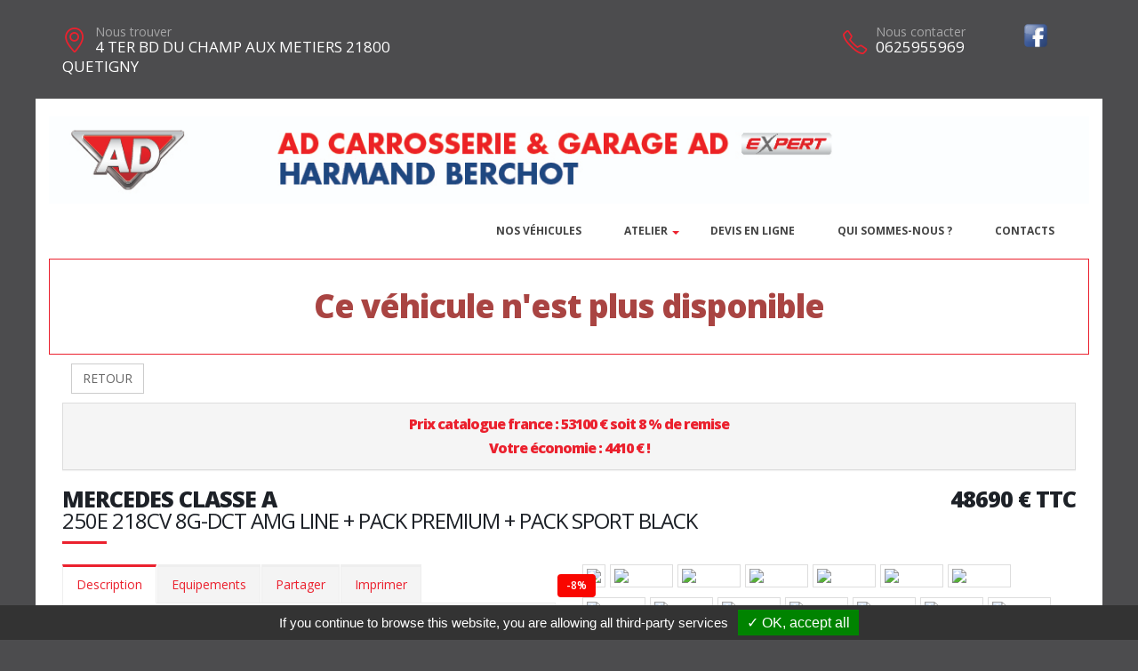

--- FILE ---
content_type: text/html; charset=UTF-8
request_url: https://garageharmand-berchot.com/vehicule-36443-2
body_size: 8337
content:
<!DOCTYPE html>
<html class="boxed">
	<head>
			<script type="text/javascript" src="/tarteaucitron/tarteaucitron.js"></script>

        <script type="text/javascript">
			tarteaucitron.init({
				"hashtag": "#tarteaucitron", 
				"highPrivacy": false, 
				"orientation": "bottom", 
				"adblocker": false, 
				"showAlertSmall": false, 
				"cookieslist": false, 
				"removeCredit": true, 
			});
        </script>
	



			
		
			
						
		<!-- Basic -->
		<meta charset="utf-8">
		<meta http-equiv="X-UA-Compatible" content="IE=edge">	

		<title>MERCEDES CLASSE A - GARAGE HARMAND BERCHOT</title>	

		<meta name="keywords" content="MERCEDES CLASSE A" />
		<meta name="description" content="MERCEDES CLASSE A, disponible chez GARAGE HARMAND BERCHOT a QUETIGNY">
		
		
		
		<meta property='og:url' content='http://garageharmand-berchot.com/vehicule-36443-2' />
		<meta property='og:image' content='https://pathmedias.com/SITE_PRINCIPAL/photos/36443/1.jpg' />		<meta property='og:image:type' content='image/jpg'/>
		<meta property='og:image:width' content='650'/>
		<meta property='og:image:height' content='433'/>
		<meta property='og:site_name' content='GARAGE HARMAND BERCHOT'   />
		<meta property='og:locale' content='fr_FR'   />
		<meta property='og:title' content='MERCEDES&nbsp;CLASSE A&nbsp;48690 €' />
		<meta property='og:description' content='MERCEDES CLASSE A disponible chez GARAGE HARMAND BERCHOT a QUETIGNY' />

		

		<link rel="shortcut icon" href="template/sitead_v2/images/favicon.ico" type="image/x-icon" />
		<meta name="viewport" content="width=device-width, minimum-scale=1.0, maximum-scale=1.0, user-scalable=no">
<link href="https://fonts.googleapis.com/css?family=Open+Sans:300,400,600,700,800%7CShadows+Into+Light" rel="stylesheet" type="text/css">
		<link rel="stylesheet" href="template/sitead_v2/vendor/bootstrap/css/bootstrap.min.css">
		<link rel="stylesheet" href="template/sitead_v2/vendor/font-awesome/css/font-awesome.min.css">
		<link rel="stylesheet" href="template/sitead_v2/vendor/animate/animate.min.css">
		<link rel="stylesheet" href="template/sitead_v2/vendor/simple-line-icons/css/simple-line-icons.min.css">
		<link rel="stylesheet" href="template/sitead_v2/vendor/magnific-popup/magnific-popup.min.css">
		<link rel="stylesheet" href="template/sitead_v2/css/theme-elements.css">
		<link rel="stylesheet" href="template/sitead_v2/css/theme-blog.css">
		<link rel="stylesheet" href="template/sitead_v2/css/theme-shop.css">
		<link rel="stylesheet" href="template/sitead_v2/css/skin-nexus.css"> 
		<link rel="stylesheet" href="template/sitead_v2/css/ajustements.css">
		<link rel="stylesheet" href="template/sitead_v2/css/custom.css">
		<script src="template/sitead_v2/vendor/modernizr/modernizr.min.js"></script>
		<style>
		
		.tp-caption main-label{
			font-size:40px
		}
		</style>

	</head>
	<body>

		<div class="header-top-custom hidden-xs hidden-sm">
	<div class="container">
		<div class="row">
			<div class="col-sm-5 col-address">
				<i class="icon-location-pin icons text-color-primary"></i>
				<label>Nous trouver</label>
				<strong>4 TER BD DU CHAMP AUX METIERS 21800 QUETIGNY</strong>
			</div>
			<div class="col-sm-4">
							</div>
			<div class="col-sm-3 col-phone">
				<table style='width:100%'>
				<tr>
				<td>
					<i class="icon-phone icons text-color-primary"></i>
					<label>Nous contacter</label>
					<strong>0625955969</strong>
				</td>
				<td><a href='https://www.facebook.com/Garage-Harmand-Berchot-155621391912248/' target='_blank'><img src='images/facebook.png'  style='margin-top:-10px;width:30px' /></a></td>												</tr>
				</table>
			</div>
		</div>
	</div>
</div>
		<div class="body">
			<header id="header" >
	<div class="header-body">
		<div class="header-container container">
			<div class='row margin_top_20 hidden-xs'><a href='https://garageharmand-berchot.com'><img src='template/sitead_v2/banniere/462.jpg' class='img-responsive'/></a></div>			<div class="header-row">
				<img src='template/sitead_v2/images/logo.png' class='visible-xs' style='height:50px'/>
				<div class="header-column">
					<div class="header-row">
						<div class="header-nav header-nav-stripe">
							<button class="btn header-btn-collapse-nav" data-toggle="collapse" data-target=".header-nav-main">
								<i class="fa fa-bars"></i>
							</button>
							<div class="header-nav-main header-nav-main-square header-nav-main-effect-1 header-nav-main-sub-effect-1 collapse">
								<nav class="navbar" data-toggle="sticky-onscroll"> 
									<img src='template/sitead_v2/images/logo.png' class='stickylogo ' data-toggle="sticky-onscroll"/>
										<ul class="nav nav-pills" id="mainNav" style='float:right'>
										<li >
											<a href="catalogue.php">
												Nos v&eacute;hicules
											</a>
										</li>
										
										<li class="dropdown">
											<a href="" class="dropdown-toggle">
												Atelier
												<i class="fa fa-caret-down"></i>
											</a>
											<ul class="dropdown-menu">
																									<li class='  '>
														<a href="mecanique_ad">
															M&eacute;canique
														</a>
													</li>
																																				<li class='  '>
													<a href="carrosserie_ad">
														Carrosserie
													</a>
												</li>
																							</ul>
										</li>
										
										<li>
												<a href='https://www.ad.fr/garage/garage-ad-expert-harmand-sarl' target='_blank'>
													DEVIS EN LIGNE
												</a>
											</li><li>
														<a href='page-Quisommesnous'>
															Qui sommes-nous ?
														</a>
													</li>																				<li >
											<a href="contacts">
												Contacts
											</a>
										</li>
									</ul>
								</nav>
							</div>
						</div>
					</div>
				</div>
			</div>
			
		</div>
	</div>
	
</header>

			<div role="main" class="main">


				
				<section class='section section-no-background section-no-border m-none p-none'>
				<div class='container'>
					<div class='row mb-xl'><div class='col-md-12' style='padding-top:30px;border:1px solid #eb212e'>
								<h1 class='text-danger text-center'>Ce véhicule n'est plus disponible</h1>
							</div><div class='col-md-12'>
							<a href='catalogue.php'><button class='btn btn-default margin_10'>RETOUR</button></a></div><div class='panel-group col-md-12'>
							<div class='panel panel-default'>
								<div class='panel-heading'>
									<h4 class='panel-title text-center '>
										<a class='accordion-toggle' data-toggle='collapse' href='#panel-cart-discount' aria-expanded='true'>Prix catalogue france : 53100 &euro; soit 8 % de remise<br />Votre &eacute;conomie : 4410 &euro; !</a>
									</h4>
								</div>
							</div>
						</div>
						<div class='col-md-12'>
							<h3 class='mt-xlg pt-xlg mb-none pb-none pull-right text-right'>48690&nbsp;&euro;&nbsp;TTC</h3>
							<h3 class='mt-xlg pt-xlg mb-none pb-none text-uppercase'>MERCEDES CLASSE A
								<br /><span class='h3'>250E 218CV 8G-DCT AMG LINE + PACK PREMIUM + PACK SPORT BLACK</span>
							</h3>
							<div class='divider divider-primary divider-small mb-xl mt-none'><hr class='mt-sm'></div>
							<div class='row'>
								<div class='col-md-6'>
									<div class='tabs product-tabs'>
										<ul class='nav nav-tabs'>
											<li class='active'>
												<a href='#desc' data-toggle='tab'>Description</a>
											</li>
											<li>
												<a href='#equip' data-toggle='tab'>Equipements</a>
											</li><li>
													<a href='#partager' data-toggle='tab'>Partager</a>
												</li><li>
												<a href='#partage' data-toggle='tab'>Imprimer</a>
											</li>
										</ul>
										<div class='tab-content'><div id='partager' class='padding_30  tab-pane'>
													<div class='a2a_kit a2a_kit_size_32 a2a_default_style'>
														<a class='a2a_dd' href='https://www.addtoany.com/share'></a>
														<a class='a2a_button_facebook'></a>
														<a class='a2a_button_facebook_messenger'></a>
														<a class='a2a_button_whatsapp'></a>
														<a class='a2a_button_email'></a>
														<a class='a2a_button_linkedin'></a>
													</div>
													<script async src='https://static.addtoany.com/menu/page.js'></script>
												</div><div id='desc' class='tab-pane active'>
												<table class='product-table'>
													<tbody>
														<tr><td class='table-label'>R&eacute;f&eacute;rence :</td><td class='text-right'>39023</td></tr>
														<tr><td class='table-label'>Kilom&eacute;trage : </td><td class='text-right'>10 Km</td></tr>
														<tr><td class='table-label'>Mise en circulation :</td><td class='text-right'>09-09-2022</td></tr>
														<tr><td class='table-label'>Nb portes :</td><td class='text-right'>5</td></tr><tr><td class='table-label'>Couleur :</td><td class='text-right'>BLANC POLAIRE</td></tr>
														<tr><td class='table-label'>Puissance fiscale :</td><td class='text-right'>8 CV</td></tr><tr><td class='table-label'>Puissance din :</td><td class='text-right'>160 ch</td></tr>
															<tr><td class='table-label'>Cylindr&eacute;e :</td><td class='text-right'>1332 cm3</td></tr><tr><td class='table-label'>Energie :</td><td class='text-right'>Hybrid rechargeable essence</td></tr>
														<tr><td class='table-label'>Boite :</td><td class='text-right'>Auto</td></tr>
														<tr><td class='table-label'>Taux de Co2 :</td><td class='text-right'>23 g <strong><span style='margin-left:20px;padding-left:10px;padding-right:10px;color:#000;background-color:#00fe00' class='tooltipatb'>&nbsp;A&nbsp; <span class='tooltipimg'><img src='images/classement_energetique.png' style='width:250px' /></span></span></strong></td></tr><tr><td class='table-label'>Poids :</td><td class='text-right'>1675 kg</td></tr><tr><td class='table-label'>Disponibilit&eacute; :</td><td class='text-right'>STOCK FOURNISSEUR</td></tr></tbody>
												</table></div>
											<div id='equip' class='tab-pane'><h4>Comparaison mod&egrave;le France</h4><p><u>Idem Finition AMG LINE France :</u> </p>

<p>Avec option(s) : </p>

<table class="table table-hover" style="width:100%">
	<tbody>
		<tr>
			<td>- Mirror Screen compatible Apple CarPlay et Androïd Auto</td>
			<td style="text-align:right; white-space:nowrap"><strong>400€ TTC inclus</strong></td>
		</tr>
		<tr>
			<td>- Pack AMG LINE</td>
			<td style="text-align:right; white-space:nowrap"><strong>0€ TTC inclus</strong></td>
		</tr>
		<tr>
			<td>- Pack Premium</td>
			<td style="text-align:right; white-space:nowrap"><strong>1550€ TTC inclus</strong></td>
		</tr>
		<tr>
			<td>- Pack Sport Black</td>
			<td style="text-align:right; white-space:nowrap"><strong>550€ TTC inclus</strong></td>
		</tr>
		<tr>
			<td>- Palettes au volant</td>
			<td style="text-align:right; white-space:nowrap"><strong>0€ TTC inclus</strong></td>
		</tr>
		<tr>
			<td>- Peinture opaque Blanc Polaire</td>
			<td style="text-align:right; white-space:nowrap"><strong>300€ TTC inclus</strong></td>
		</tr>
	</tbody>
</table><hr />
												<h4>Liste des &eacute;quipements</h4>
												<ul class='list list-icons'>
													<li><i class='fa fa-check'></i>ABS</li>

<li><i class='fa fa-check'></i>Accès et démarrage mains libres - Keyless Go </li>

<li><i class='fa fa-check'></i>Accoudoir central AR</li>

<li><i class='fa fa-check'></i>Aide au stationnement AV-AR + Caméra de recul</li>

<li><i class='fa fa-check'></i>Airbags frontaux - latéraux - rideaux + genoux conducteur</li>

<li><i class='fa fa-check'></i>Alerte de franchissement involontaire de ligne</li>

<li><i class='fa fa-check'></i>Banquette AR avec dossier rabattable 40/20/40</li>

<li><i class='fa fa-check'></i>Bluetooth - USB</li>

<li><i class='fa fa-check'></i>Câble de recharge pour prise domestique</li>

<li><i class='fa fa-check'></i>Câble de recharge 11kW (16A) pour wallbox</li>

<li><i class='fa fa-check'></i>Caméra de recul</li>

<li><i class='fa fa-check'></i>Capot moteur actif avec protection piétons</li>

<li><i class='fa fa-check'></i>Capteur de pluie et de luminosité</li>

<li><i class='fa fa-check'></i>Chargeur embarqué 3.7kW </li>

<li><i class='fa fa-check'></i>Choix du mode de conduite - DYNAMIC SELECT</li>

<li><i class='fa fa-check'></i>Ciel de pavillon Tissu Noir</li>

<li><i class='fa fa-check'></i>Climatisation automatique Confort - THERMOTRONIC</li>

<li><i class='fa fa-check'></i>Combiné d'instrusmentation widescreen numérique 10.25"</li>

<li><i class='fa fa-check'></i>Coques de rétroviseurs ext Noir</li>

<li><i class='fa fa-check'></i>Détection de sous-gonflage</li>

<li><i class='fa fa-check'></i>Eclairage d'ambiance (64 couleurs)</li>

<li><i class='fa fa-check'></i>Ecran tactile 10.25"</li>

<li><i class='fa fa-check'></i>Fixations I-SIZE x2 aux places latérales AR</li>

<li><i class='fa fa-check'></i>Fonction DAB</li>

<li><i class='fa fa-check'></i>Fonctionnalités élargies MBUX</li>

<li><i class='fa fa-check'></i>Freinage actif d'urgence</li>

<li><i class='fa fa-check'></i>Jantes alliage 18" AMG bicolores à 5 doubles branches</li>

<li><i class='fa fa-check'></i>Kit carrosserie AMG : Jupes AV-AR AMG + Protections bas de caisse AMG</li>

<li><i class='fa fa-check'></i>Mirror Screen compatible Apple CarPlay et Androïd Auto</li>

<li><i class='fa fa-check'></i>Module de communication LTE pour services Mercedes Me Connect</li>

<li><i class='fa fa-check'></i>Navigation MERCEDES BENZ</li>

<li><i class='fa fa-check'></i>Ordinateur de bord </li>

<li><i class='fa fa-check'></i>Pack AMG LINE : Ciel de pavillon Tissu Noir + Climatisation automatique Confort - THERMOTRONIC + Projecteurs AV LED hautes performances + Volant Sport Cuir Nappa multifonctions</li>

<li><i class='fa fa-check'></i>Pack Premium : Accoudoir central AR + Seuils de portes éclairés avec inscription Mercedes-Benz + Eclairage d'ambiance + Combiné d'instrumentation numérique widescreen 10.25" + Accès et démarrage mains libres - Keyless Go + Sièges AV chauffants</li>

<li><i class='fa fa-check'></i>Pack Sport Black : Calandre diamant avec pastilles chromées et lamelles Noir Brillant + Contour de vitres Noir Brillant + Jupe AR avec insert Noir Brillant + Vitres et lunette AR surteintées + Coques de rétroviseurs ext Noir</li>

<li><i class='fa fa-check'></i>Pack Stationnement : Aide au stationnement AV-AR + Caméra de recul</li>

<li><i class='fa fa-check'></i>Palettes au volant</li>

<li><i class='fa fa-check'></i>Park Assist - PARKTRONIC</li>

<li><i class='fa fa-check'></i>Pavé tactile - TOUCHPAD</li>

<li><i class='fa fa-check'></i>Peinture opaque Blanc Polaire</li>

<li><i class='fa fa-check'></i>Projecteurs AV LED hautes performances</li>

<li><i class='fa fa-check'></i>Reconnaissance des panneaux de vitesse et préconisation</li>

<li><i class='fa fa-check'></i>Régulateur - Limiteur de vitesse</li>

<li><i class='fa fa-check'></i>Rétroviseurs ext rabattables électriquement</li>

<li><i class='fa fa-check'></i>Rétroviseurs int-ext électrochromes côté conducteur</li>

<li><i class='fa fa-check'></i>Sellerie Similicuir ARTICO/Microfibre DINAMICA Noir avec surpiqûres Rouge</li>

<li><i class='fa fa-check'></i>Seuils de portes éclairés avec inscription Mercedes-Benz</li>

<li><i class='fa fa-check'></i>Sièges AV chauffants</li>

<li><i class='fa fa-check'></i>Sièges AV Sport</li>

<li><i class='fa fa-check'></i>Système multimédia MBUX</li>

<li><i class='fa fa-check'></i>Vitres et lunette AR surteintées</li>

<li><i class='fa fa-check'></i>Volant Sport Cuir Nappa multifonctions</li>
												</ul>
											</div><div id='partage' class='tab-pane'>
												<div class='row'>
													<div class='padding_30  col-xs-12 text-center'><form id='impresssion' name='impression' action='impression_pdf/impression.php' method='post'>
															<input type='hidden' name='id_vehicule' value='36443'/>
															<input type='hidden' name='garage_vehicule' value='2'/>
															<button type='submit' class='btn fond_orange arrondi texte_blanc'><span class='glyphicon glyphicon-print' aria-hidden='true'></span> Imprimer</button>
														</form></div>
												</div>
											</div>
										</div>
									</div><div class='row'>
											<div class='col-xs-12 text-center'>
												<button class='btn fond_orange arrondi texte_blanc btn-lg margin-right_10' data-target='#modal_contact' data-toggle='modal'>Je veux plus d'info</button>
												<button class='btn fond_orange arrondi texte_blanc btn-lg margin_left_10' data-target='#modal_contact' data-toggle='modal'>Je suis intéressé</button>
											</div>
										</div>
										<div class='modal fade' id='modal_contact' tabindex='-1' role='dialog' aria-labelledby='modal_contact'>
											<div class='modal-dialog' role='document'>
												<div class='modal-content arrondi'>
													<div class='modal-header'>
														<h3 class='text-center'>Ce v&eacute;hicule vous int&eacute;resse ?</h3>
													</div>
													<div class='modal-body' id='monformmail'>
														<form name='form_interesse_par' id='form_interesse_par' method='post' action='thankyou-36443-2'>
															<div class='form-group'>
																<label>Nom Pr&eacute;nom<span class='required'>*</span></label>
																<input type='text' class='form-control' id='nom_expediteur' name='nom_expediteur' REQUIRED />
															</div>
															<div class='form-group'>
																<label>Telephone<span class='required'>*</span></label>
																<input type='text' class='form-control' id='tel_expediteur' name='tel_expediteur' REQUIRED />
															</div>
															<div class='form-group'>
																<label>Email<span class='required'>*</span></label>
																<input class='form-control' id='mail_expediteur' name='mail_expediteur' type='email' REQUIRED />
															</div>
															<div class='form-group'>
																<input value='1' name='rgpd_expediteur' id='rgpd_expediteur'  type='checkbox' required='required'> 
																<span class='small'>En soumettant ce formulaire, j'accepte que les informations saisies soient exploit&eacute;es dans le cadre de la relation commerciale qui peut en d&eacute;couler. <a href='/politique-de-confidentialite' target='_blank'>En savoir plus</a></span>
															</div>
														
															<div class='text-right'>
																<input name='vospreferences' id='vospreferences'  type='text' value='' style='opacity:0'/> 
																<button id='envoyer_interesse_par' name='envoyer_interesse_par' class='btn btn-primary' type='submit' >Envoyer ma demande</button>
															</div>
														</form>
													</div>
												</div>
											</div>
										</div></div>
								<div class='col-md-6'>
									<div class='galeriepop'><a class='img-thumbnail img-thumbnail-hover-icon mb-xs mr-xs' href='https://atbauto.com/photos/36443/1.jpg?i=1924630046'>
												<img class='img-responsive' src='https://atbauto.com/photos/36443/1.jpg?i=1924630046'  /><div class='product-label'><span class='discount'>-8%</span></div></a><a class='img-thumbnail img-thumbnail-hover-icon mb-xs mr-xs' href='https://atbauto.com/photos/36443/2.jpg?i=1239892232'>
														<img class='img-responsive' src='https://atbauto.com/photos/36443/2.jpg?i=1239892232'   width='61'>
													</a><a class='img-thumbnail img-thumbnail-hover-icon mb-xs mr-xs' href='https://atbauto.com/photos/36443/3.jpg?i=1460940687'>
														<img class='img-responsive' src='https://atbauto.com/photos/36443/3.jpg?i=1460940687'   width='61'>
													</a><a class='img-thumbnail img-thumbnail-hover-icon mb-xs mr-xs' href='https://atbauto.com/photos/36443/4.jpg?i=795694077'>
														<img class='img-responsive' src='https://atbauto.com/photos/36443/4.jpg?i=795694077'   width='61'>
													</a><a class='img-thumbnail img-thumbnail-hover-icon mb-xs mr-xs' href='https://atbauto.com/photos/36443/5.jpg?i=1697124269'>
														<img class='img-responsive' src='https://atbauto.com/photos/36443/5.jpg?i=1697124269'   width='61'>
													</a><a class='img-thumbnail img-thumbnail-hover-icon mb-xs mr-xs' href='https://atbauto.com/photos/36443/6.jpg?i=1862552239'>
														<img class='img-responsive' src='https://atbauto.com/photos/36443/6.jpg?i=1862552239'   width='61'>
													</a><a class='img-thumbnail img-thumbnail-hover-icon mb-xs mr-xs' href='https://atbauto.com/photos/36443/7.jpg?i=997727581'>
														<img class='img-responsive' src='https://atbauto.com/photos/36443/7.jpg?i=997727581'   width='61'>
													</a><a class='img-thumbnail img-thumbnail-hover-icon mb-xs mr-xs' href='https://atbauto.com/photos/36443/8.jpg?i=993739557'>
														<img class='img-responsive' src='https://atbauto.com/photos/36443/8.jpg?i=993739557'   width='61'>
													</a><a class='img-thumbnail img-thumbnail-hover-icon mb-xs mr-xs' href='https://atbauto.com/photos/36443/9.jpg?i=135614824'>
														<img class='img-responsive' src='https://atbauto.com/photos/36443/9.jpg?i=135614824'   width='61'>
													</a><a class='img-thumbnail img-thumbnail-hover-icon mb-xs mr-xs' href='https://atbauto.com/photos/36443/10.jpg?i=2017853718'>
														<img class='img-responsive' src='https://atbauto.com/photos/36443/10.jpg?i=2017853718'   width='61'>
													</a><a class='img-thumbnail img-thumbnail-hover-icon mb-xs mr-xs' href='https://atbauto.com/photos/36443/11.jpg?i=714012647'>
														<img class='img-responsive' src='https://atbauto.com/photos/36443/11.jpg?i=714012647'   width='61'>
													</a><a class='img-thumbnail img-thumbnail-hover-icon mb-xs mr-xs' href='https://atbauto.com/photos/36443/12.jpg?i=2143639097'>
														<img class='img-responsive' src='https://atbauto.com/photos/36443/12.jpg?i=2143639097'   width='61'>
													</a><a class='img-thumbnail img-thumbnail-hover-icon mb-xs mr-xs' href='https://atbauto.com/photos/36443/13.jpg?i=1696439797'>
														<img class='img-responsive' src='https://atbauto.com/photos/36443/13.jpg?i=1696439797'   width='61'>
													</a><a class='img-thumbnail img-thumbnail-hover-icon mb-xs mr-xs' href='https://atbauto.com/photos/36443/14.jpg?i=802533966'>
														<img class='img-responsive' src='https://atbauto.com/photos/36443/14.jpg?i=802533966'   width='61'>
													</a><a class='img-thumbnail img-thumbnail-hover-icon mb-xs mr-xs' href='https://atbauto.com/photos/36443/15.jpg?i=1161522515'>
														<img class='img-responsive' src='https://atbauto.com/photos/36443/15.jpg?i=1161522515'   width='61'>
													</a><a class='img-thumbnail img-thumbnail-hover-icon mb-xs mr-xs' href='https://atbauto.com/photos/36443/16.jpg?i=2033596210'>
														<img class='img-responsive' src='https://atbauto.com/photos/36443/16.jpg?i=2033596210'   width='61'>
													</a><a class='img-thumbnail img-thumbnail-hover-icon mb-xs mr-xs' href='https://atbauto.com/photos/36443/17.jpg?i=1670840501'>
														<img class='img-responsive' src='https://atbauto.com/photos/36443/17.jpg?i=1670840501'   width='61'>
													</a><a class='img-thumbnail img-thumbnail-hover-icon mb-xs mr-xs' href='https://atbauto.com/photos/36443/18.jpg?i=1566430320'>
														<img class='img-responsive' src='https://atbauto.com/photos/36443/18.jpg?i=1566430320'   width='61'>
													</a><a class='img-thumbnail img-thumbnail-hover-icon mb-xs mr-xs' href='https://atbauto.com/photos/36443/19.jpg?i=1034575'>
														<img class='img-responsive' src='https://atbauto.com/photos/36443/19.jpg?i=1034575'   width='61'>
													</a><a class='img-thumbnail img-thumbnail-hover-icon mb-xs mr-xs' href='https://atbauto.com/photos/36443/20.jpg?i=1499252737'>
														<img class='img-responsive' src='https://atbauto.com/photos/36443/20.jpg?i=1499252737'   width='61'>
													</a></div>
								</div>
							</div>
						</div>
					</div>
				</div>
			</section>				

					<section class="section section-no-background section-no-border m-none">
		<div class="container">
			<div class="row mb-xl">
				<div class="col-md-8">
					<h3 class="mt-xl mb-none pb-none text-uppercase">NOS HORAIRES</h3>
					<div class="divider divider-primary divider-small mb-xl mt-none">
						<hr class="mt-sm">
					</div>
					<p><strong>Du lundi au jeudi : </strong>7h45 - 12h15 / 13h45 - 18h30</p><br />
<br />
<p><strong>Le vendredi : </strong>7h45 - 12h15 / 13h45 - 17h00</p><br />
<br />
<p>&Acirc;&nbsp;</p>				</div>
				<div class="col-md-4">
					<div class="micro-map box-shadow-custom clearfix">
						<div class="micro-map-map">
							<div id="googleMapsMicro" class="google-map m-none" style="height: 280px;">
								<iframe src=https://www.google.com/maps/embed?pb=!1m18!1m12!1m3!1d2705.2924206195057!2d5.105993015625195!3d47.308625579166026!2m3!1f0!2f0!3f0!3m2!1i1024!2i768!4f13.1!3m3!1m2!1s0x47f29fb08b20db83%3A0xc13ef99ed8e237a6!2s4+Boulevard+du+Champ+aux+M%C3%A9tiers%2C+21800+Quetigny!5e0!3m2!1sfr!2sfr!4v1487091513800 width=100% height=100% frameborder=0 style=border:0 allowfullscreen></iframe>		
								<script src="template/hors_reseau/vendor/jquery/jquery.min.js"></script>
								<script>jQuery("iframe").css("width","100%");jQuery("iframe").css("height","100%");</script>
							</div>
						</div>
						<div class="micro-map-info">
							<div class="micro-map-info-detail">
								<i class="icon-location-pin icons text-color-primary"></i>
								<label>Nous trouver</label>
								<strong>4 TER BD DU CHAMP AUX METIERS 21800 QUETIGNY</strong>
							</div>
							<div class="micro-map-info-detail">
								<i class="icon-phone icons text-color-primary"></i>
								<label>Nous appeler</label>
								<strong>0625955969</strong>
																	<strong>0660371942</strong>
															</div>
						</div>
					</div>
				</div>		
			</div>
		</div>
	</section>
<footer id="footer" class="color color-primary mt-none pt-xlg pb-xlg">
	<div class='container'>
		<div class="row pt-md pb-md">
			<div class="col-md-4 mb-none">
				<div class="footer-info">
					<i class="icon-location-pin icons"></i>
					<label>Nous trouver</label>
					<strong>4 TER BD DU CHAMP AUX METIERS 21800 QUETIGNY</strong>
				</div>
			</div>
			<div class="col-md-4 mb-none">
				<div class="footer-info">
					<i class="icon-phone icons"></i>
					<label>Nous contacter</label>
					<strong>0625955969</strong> 
														<strong>0660371942</strong>
												</div>
			</div>
			<div class="col-md-4 mb-none text-right">
				<img src="template/sitead_v2/images/logo.png" style="height:60px">
			</div>
		</div>
	</div>
</footer>
			</div>
			<div class="footer-copyright">
	<div class="container">
		<div class="row">
			<div class='text-center'>
				<p>&copy; GARAGE HARMAND BERCHOT 2026. Tous droits r&eacute;serv&eacute;s. 
				- <a href='/admin'>Administration du site</a> 
								- <a href='mentions-legales' >Mentions l&eacute;gales</a>
				- <a href='politique-de-confidentialite' >Politique de confidentialit&eacute;</a>
				- <span class="fb-like" data-layout="button" data-action="like" data-share="true"></span>
				</p>
			</div>
		</div>
	</div>
</div>
		</div>	
	</body>
<div class='modal fade' id='impression_marchand' tabindex='-1' role='dialog' aria-labelledby='myModalLabel'>
	<div class='modal-dialog' role='document'>
		<div class='modal-content arrondi'>
			<div class='modal-header'>
				<h3 class='text-center'>Imprimer : MERCEDES CLASSE A</h3>
			</div>
			<div class='modal-body' id='monformmail'>
				<form name='form_print_36443_2' id='form_print_36443_2' action='impression_pdf/impression.php' method='post'>

					<input type='hidden' name='id_vehicule' value='36443' />
					<input type='hidden' name='garage_vehicule' value='2'/>
									
						 <div class="row">
							<div class="col-xs-12">
															</div>
						 </div>
						 <div class="row">

							<div class="form-group">
								<div class="col-xs-12">
									<label>Votre prix de vente</label>
									<input class='form-control text-center' id='prix_vente' name='prix_vente' placeholder='Votre prix de vente' type='text' />
								</div>
							</div>
							
							<div class="form-group">
								<div class="col-xs-12 padding_top_10">
									<input value="Envoyer" name="envoimsg" class="btn btn-primary btn-lg mb-xlg center-block" style='margin-bottom:0px' type="submit">
								</div>
							</div>
							
	
				
						</div>
				</form>
				
			</div>
		</div>
	</div>
</div>

<!-- Vendor -->


		<!-- Vendor -->
		<script src="template/sitead_v2/vendor/jquery/jquery.min.js"></script>

		<script src="template/sitead_v2/vendor/bootstrap/js/bootstrap.min.js"></script>

		<script src="template/sitead_v2/vendor/magnific-popup/jquery.magnific-popup.min.js"></script>

		
		<!-- Theme Base, Components and Settings -->
		<script src="template/sitead_v2/js/theme.js"></script>
		
		<script src="template/sitead_v2/js/SITES_PARTENAIRES.js"></script>
		<script src="template/sitead_v2/js/vehicule.js"></script>
		<script src="template/sitead_v2/js/theme.init.js"></script>
	<script type="text/javascript">
        (tarteaucitron.job = tarteaucitron.job || []).push('facebook');
        </script>
</html>
		

--- FILE ---
content_type: text/css
request_url: https://garageharmand-berchot.com/template/sitead_v2/css/ajustements.css
body_size: 3809
content:
/*------------------------- TOOLTIP POUR PNEUS ET CLASSEMENT ENERGETIQUE ------------------- */
.tooltipatb {
  position: relative;
  display: inline-block;
}
.tooltipimg {
  visibility: hidden;
  width: 300px;
  border-radius: 6px;
  padding: 5px 0;
  position: absolute;
  z-index: 1000;
  bottom: 100%;
  left: 50%;
  margin-left: -150px;
  
  /* Fade in tooltip - takes 1 second to go from 0% to 100% opac: */
  opacity: 0;
  transition: opacity 1s;
}
.tooltipatb:hover .tooltipimg {
  visibility: visible;
  opacity: 1;
}
/*------------------------- CHAMP CACHE POUR FORMULAIRE ------------------- */
#contactForm > .cache{display:none;}

/********************************************************************************** AJUSTEMENTS */
.padding_0{
padding:0px
}
.padding_2{
padding:2px
}
.padding_5{
padding:5px
}
.padding_10{
padding:10px
}
.padding_15{
padding:15px
}
.padding_20{
padding:20px
}
.padding_25{
padding:25px;
}
.padding_30{
padding:30px;
}

.margin_0{
margin:0px
}
.margin_5{
margin:5px
}
.margin_10{
margin:10px
}
.margin_15{
margin:15px
}
.margin_20{
margin:20px
}

.margin_top_0{
margin-top:0px
}
.margin_top_1{
margin-top:1px
}
.margin_top_5{
margin-top:5px
}
.margin_top_10{
margin-top:10px
}
.margin_top_15{
margin-top:15px
}
.margin_top_20{
margin-top:20px
}
.margin_top_25{
margin-top:25px
}
.margin_top_30{
margin-top:30px
}
.margin_top_35{
margin-top:35px
}
.margin_top_40{
margin-top:40px
}
.margin_top_45{
margin-top:45px
}
.margin_top_50{
margin-top:50px
}

.margin_bottom_3{
margin-bottom:3px
}
.margin_bottom_5{
margin-bottom:5px
}
.margin_bottom_10{
margin-bottom:10px
}
.margin_bottom_15{
margin-bottom:15px
}
.margin_bottom_20{
margin-bottom:20px
}
.margin_bottom_25{
margin-bottom:25px
}
.margin_bottom_30{
margin-bottom:30px
}
.margin_bottom_35{
margin-bottom:25px
}
.margin_bottom_40{
margin-bottom:40px
}
.margin_bottom_45{
margin-bottom:40px
}
.margin_bottom_50{
margin-bottom:40px
}

.margin_left_5{
margin-left:5px
}
.margin_left_10{
margin-left:10px
}
.margin_left_15{
margin-left:15px
}
.margin_left_20{
margin-left:20px
}

.margin_right_5{
margin-right:5px
}
.margin_right_10{
margin-right:10px
}
.margin_right_15{
margin-right:15px
}
.margin_right_20{
margin-right:20px
}

.padding_top_0{
padding-top:0px
}
.padding_top_3{
padding-top:3px
}
.padding_top_5{
padding-top:5px
}
.padding_top_10{
padding-top:10px
}
.padding_top_15{
padding-top:15px
}
.padding_top_20{
padding-top:20px
}
.padding_top_25{
padding-top:25px
}

.padding_bottom_0{
padding-bottom:0px
}
.padding_bottom_5{
padding-bottom:5px
}
.padding_bottom_9{
padding-bottom:9px
}
.padding_bottom_10{
padding-bottom:10px
}
.padding_bottom_12{
padding-bottom:12px
}
.padding_bottom_15{
padding-bottom:15px
}
.padding_bottom_20{
padding-bottom:20px
}

.padding_left_0{
padding-left:0px
}
.padding_left_5{
padding-left:5px
}
.padding_left_10{
padding-left:10px
}
.padding_left_15{
padding-left:15px
}
.padding_left_20{
padding-left:20px
}

.padding_right_0{
padding-right:0px
}
.padding_right_5{
padding-right:5px
}
.padding_right_10{
padding-right:10px
}
.padding_right_15{
padding-right:15px
}
.padding_right_20{
padding-right:20px
}

@media (min-width: 1170px){
	.sticky.is-sticky {
	  position: fixed;
	  left: 50%;
	  margin-left:-600px;
	  width: 1200px;
	  top: 0;
	  z-index: 1000;
		background-color:white;
		padding-right:30px;
		border-bottom:1px solid #ddd

	}
}
@media (min-width: 1170px){
	.stickylogo{
		display:none;
		height:40px;
		margin:5px;
		float:left
	}

	.sticky.is-sticky img{
		display:inline
	}
}
@media (max-width: 1169px){
	.stickylogo{display:none;}
}

.navbar{
	margin-bottom:0px
}